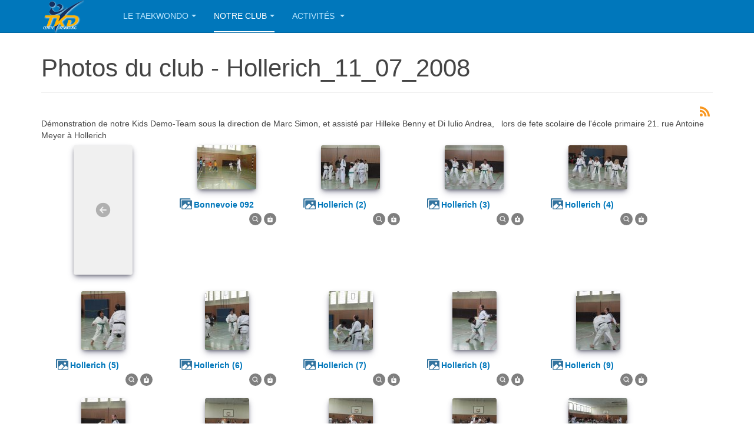

--- FILE ---
content_type: text/html; charset=utf-8
request_url: https://taekwondoluxembourg.com/notre-club/photos-du-club/5-demo/9-
body_size: 60559
content:

<!DOCTYPE html>
<html lang="fr-fr" dir="ltr"
	  class='com_phocagallery view-category itemid-180 j54 j40 mm-hover '>

<head>
	<meta charset="utf-8">
	<meta name="description" content="Taekwondo Centre Luxembourg TKD 'arts martiaux'">
	<meta name="generator" content="Joomla! - Open Source Content Management">
	<title>Photos du club - Hollerich_11_07_2008 - Taekwondoluxembourg.com</title>
	<link href="/favicon.ico" rel="icon" type="image/vnd.microsoft.icon">
<link href="/media/com_phocagallery/css/main/phocagallery.css?3d153a" rel="stylesheet">
	<link href="/media/com_phocagallery/css/main/rating.css?3d153a" rel="stylesheet">
	<link href="/media/com_phocagallery/css/custom/theme_standard.css?3d153a" rel="stylesheet">
	<link href="/media/vendor/joomla-custom-elements/css/joomla-alert.min.css?0.4.1" rel="stylesheet">
	<link href="/t3-assets/css/css-3bec2-31383.css" rel="stylesheet" media="all">
	<link href="/t3-assets/css/css-58d85-51824.css" rel="stylesheet" media="all">
	<link href="/t3-assets/css/css-522cf-31383.css" rel="stylesheet" media="all">
<script src="/media/vendor/jquery/js/jquery.min.js?3.7.1"></script>
	<script src="/media/legacy/js/jquery-noconflict.min.js?504da4"></script>
	<script type="application/json" class="joomla-script-options new">{"phLangPG":{"COM_PHOCAGALLERY_MAX_LIMIT_CHARS_REACHED":"You have reached maximum limit of characters allowed","COM_PHOCAGALLERY_ENTER_TITLE":"Please enter a title","COM_PHOCAGALLERY_ENTER_COMMENT":"Please enter a comment"},"joomla.jtext":{"ERROR":"Erreur","MESSAGE":"Message","NOTICE":"Annonce","WARNING":"Avertissement","JCLOSE":"Close","JOK":"OK","JOPEN":"Open"},"system.paths":{"root":"","rootFull":"https:\/\/taekwondoluxembourg.com\/","base":"","baseFull":"https:\/\/taekwondoluxembourg.com\/"},"csrf.token":"82edab45269c301aeb494b78a0a88444"}</script>
	<script src="/media/system/js/core.min.js?a3d8f8"></script>
	<script src="/media/vendor/bootstrap/js/modal.min.js?5.3.8" type="module"></script>
	<script src="/media/system/js/messages.min.js?9a4811" type="module"></script>
	<script src="/t3-assets/js/js-e5cf6-31383.js"></script>

	
<!-- META FOR IOS & HANDHELD -->
	<meta name="viewport" content="width=device-width, initial-scale=1.0, maximum-scale=1.0, user-scalable=no"/>
	<style type="text/stylesheet">
		@-webkit-viewport   { width: device-width; }
		@-moz-viewport      { width: device-width; }
		@-ms-viewport       { width: device-width; }
		@-o-viewport        { width: device-width; }
		@viewport           { width: device-width; }
	</style>
	<script type="text/javascript">
		//<![CDATA[
		if (navigator.userAgent.match(/IEMobile\/10\.0/)) {
			var msViewportStyle = document.createElement("style");
			msViewportStyle.appendChild(
				document.createTextNode("@-ms-viewport{width:auto!important}")
			);
			document.getElementsByTagName("head")[0].appendChild(msViewportStyle);
		}
		//]]>
	</script>
<meta name="HandheldFriendly" content="true"/>
<meta name="apple-mobile-web-app-capable" content="YES"/>
<!-- //META FOR IOS & HANDHELD -->




<!-- Le HTML5 shim and media query for IE8 support -->
<!--[if lt IE 9]>
<script src="//html5shim.googlecode.com/svn/trunk/html5.js"></script>
<script type="text/javascript" src="/plugins/system/t3/base-bs3/js/respond.min.js"></script>
<![endif]-->

<!-- You can add Google Analytics here or use T3 Injection feature -->

<!--[if lt IE 9]>
<link rel="stylesheet" href="/templates/purity_iii/css/ie8.css" type="text/css" />
<![endif]-->
<link rel="stylesheet" href="https://cdnjs.cloudflare.com/ajax/libs/magnific-popup.js/1.1.0/magnific-popup.min.css" />
<link rel="stylesheet" href="/matteo/responsive-table.css" />
<link rel="stylesheet" href="/matteo/style.10-2025.css" />
</head>

<body>

<div class="t3-wrapper blog"> <!-- Need this wrapper for off-canvas menu. Remove if you don't use of-canvas -->

	
<!-- MAIN NAVIGATION -->
<header id="t3-mainnav" class="wrap navbar navbar-default navbar-fixed-top t3-mainnav">

	<!-- OFF-CANVAS -->
			
<button class="btn btn-default off-canvas-toggle  hidden-lg hidden-md hidden-sm hidden-xs" type="button" data-pos="left" data-nav="#t3-off-canvas" data-effect="off-canvas-effect-4">
  <i class="fa fa-bars"></i>
</button>

<!-- OFF-CANVAS SIDEBAR -->
<div id="t3-off-canvas" class="t3-off-canvas  hidden-lg hidden-md hidden-sm hidden-xs">

  <div class="t3-off-canvas-header">
    <h2 class="t3-off-canvas-header-title">Sidebar</h2>
    <button type="button" class="close" data-dismiss="modal" aria-hidden="true">&times;</button>
  </div>

  <div class="t3-off-canvas-body">
    
  </div>

</div>
<!-- //OFF-CANVAS SIDEBAR -->

		<!-- //OFF-CANVAS -->

	<div class="container">

		<!-- NAVBAR HEADER -->
		<div class="navbar-header">

			<!-- LOGO -->
			<div class="logo logo-image">
				<div class="logo-image">
					<a href="/" title="Taekwondo Centre Luxembourg">
													<img class="logo-img" src="/images/logo-tcl-2.png" alt="Taekwondo Centre Luxembourg" />
						
												
						<span>Taekwondo Centre Luxembourg</span>
					</a>
				</div>
			</div>
			<!-- //LOGO -->

											<button type="button" class="navbar-toggle" data-toggle="collapse" data-target=".t3-navbar-collapse">
					<i class="fa fa-bars"></i>
				</button>
			
	    
		</div>
		<!-- //NAVBAR HEADER -->

		<!-- NAVBAR MAIN -->
				<nav class="t3-navbar-collapse navbar-collapse collapse"></nav>
		
		<nav class="t3-navbar navbar-collapse collapse">
			<div  class="t3-megamenu animate slide"  data-duration="400" data-responsive="true">
<ul itemscope itemtype="http://www.schema.org/SiteNavigationElement" class="nav navbar-nav level0">
<li itemprop='name' class="dropdown mega" data-id="147" data-level="1">
<a itemprop='url' class=" dropdown-toggle"  href="#"   data-target="#" data-toggle="dropdown">Le Taekwondo<em class="caret"></em></a>

<div class="nav-child dropdown-menu mega-dropdown-menu"  ><div class="mega-dropdown-inner">
<div class="row">
<div class="col-xs-12 mega-col-nav" data-width="12"><div class="mega-inner">
<ul itemscope itemtype="http://www.schema.org/SiteNavigationElement" class="mega-nav level1">
<li itemprop='name'  data-id="101" data-level="2">
<a itemprop='url' class=""  href="/"   data-target="#">Présentation </a>

</li>
<li itemprop='name'  data-id="148" data-level="2">
<a itemprop='url' class=""  href="/le-taekwondo/historique"   data-target="#">Historique </a>

</li>
<li itemprop='name'  data-id="149" data-level="2">
<a itemprop='url' class=""  href="/le-taekwondo/apercu-photos"   data-target="#">Aperçu Photos </a>

</li>
<li itemprop='name'  data-id="150" data-level="2">
<a itemprop='url' class=""  href="/le-taekwondo/tkd-olympique"   data-target="#">TKD Olympique </a>

</li>
<li itemprop='name'  data-id="151" data-level="2">
<a itemprop='url' class=""  href="/le-taekwondo/tkd-luxembourgeois"   data-target="#">TKD Luxembourgeois </a>

</li>
<li itemprop='name'  data-id="173" data-level="2">
<a itemprop='url' class=""  href="http://thfaid.org/" onclick="window.open(this.href,'targetWindow','toolbar=no,location=no,status=no,menubar=no,scrollbars=yes,resizable=yes');return false;"   data-target="#">Taekwondo Humanitarian Foundation</a>

</li>
<li itemprop='name'  data-id="174" data-level="2">
<a itemprop='url' class=""  href="http://www.worldtaekwondo.org/" onclick="window.open(this.href,'targetWindow','toolbar=no,location=no,status=no,menubar=no,scrollbars=yes,resizable=yes');return false;"   data-target="#">World Taekwondo</a>

</li>
</ul>
</div></div>
</div>
</div></div>
</li>
<li itemprop='name' class="active dropdown mega" data-id="171" data-level="1">
<a itemprop='url' class=" dropdown-toggle"  href="#"   data-target="#" data-toggle="dropdown">Notre Club<em class="caret"></em></a>

<div class="nav-child dropdown-menu mega-dropdown-menu"  ><div class="mega-dropdown-inner">
<div class="row">
<div class="col-xs-12 mega-col-nav" data-width="12"><div class="mega-inner">
<ul itemscope itemtype="http://www.schema.org/SiteNavigationElement" class="mega-nav level1">
<li itemprop='name'  data-id="146" data-level="2">
<a itemprop='url' class=""  href="/notre-club/entraineurs"   data-target="#">Entraineurs </a>

</li>
<li itemprop='name'  data-id="145" data-level="2">
<a itemprop='url' class=""  href="/notre-club/entrainements"   data-target="#">Entrainements </a>

</li>
<li itemprop='name'  data-id="169" data-level="2">
<a itemprop='url' class=""  href="/notre-club/dojang"   data-target="#">Salles d'entrainement </a>

</li>
<li itemprop='name'  data-id="153" data-level="2">
<a itemprop='url' class=""  href="/notre-club/palmares-de-nos-competiteurs"   data-target="#">Palmarès de nos compétiteurs </a>

</li>
<li itemprop='name'  data-id="165" data-level="2">
<a itemprop='url' class=""  href="http://tkd.matteo.lu" onclick="window.open(this.href,'targetWindow','toolbar=no,location=no,status=no,menubar=no,scrollbars=yes,resizable=yes');return false;"   data-target="#">Vidéos du club</a>

</li>
<li itemprop='name' class="current active" data-id="180" data-level="2">
<a itemprop='url' class=""  href="/notre-club/photos-du-club"   data-target="#">Photos du club </a>

</li>
</ul>
</div></div>
</div>
</div></div>
</li>
<li itemprop='name' class="dropdown mega" data-id="144" data-level="1">
<a itemprop='url' class=" dropdown-toggle"  href="/activites"   data-target="#" data-toggle="dropdown">Activités <em class="caret"></em></a>

<div class="nav-child dropdown-menu mega-dropdown-menu"  ><div class="mega-dropdown-inner">
<div class="row">
<div class="col-xs-12 mega-col-module" data-width="12" data-position="102"><div class="mega-inner">
<div class="t3-module module " id="Mod102"><div class="module-inner"><div class="module-ct"><ul class="category-module">
			<li>
							<a class="mod-articles-category-title " href="/activites/127-activites-2019">
				Activités 2019				</a>
			
			
			
			
			
					</li>
			<li>
							<a class="mod-articles-category-title " href="/activites/126-activites-2018">
				Activités 2018				</a>
			
			
			
			
			
					</li>
			<li>
							<a class="mod-articles-category-title " href="/activites/60-activites-2017">
				Activités 2017				</a>
			
			
			
			
			
					</li>
			<li>
							<a class="mod-articles-category-title " href="/activites/122-activites-2016">
				Activités 2016				</a>
			
			
			
			
			
					</li>
			<li>
							<a class="mod-articles-category-title " href="/activites/118-activites-2015">
				Activites 2015				</a>
			
			
			
			
			
					</li>
			<li>
							<a class="mod-articles-category-title " href="/activites/117-activites-2014">
				Activités 2014				</a>
			
			
			
			
			
					</li>
			<li>
							<a class="mod-articles-category-title " href="/activites/115-activites-2013">
				Activites 2013				</a>
			
			
			
			
			
					</li>
			<li>
							<a class="mod-articles-category-title " href="/activites/114-activites-2012">
				Activites 2012				</a>
			
			
			
			
			
					</li>
			<li>
							<a class="mod-articles-category-title " href="/activites/113-activites-2011">
				Activites 2011				</a>
			
			
			
			
			
					</li>
			<li>
							<a class="mod-articles-category-title " href="/activites/121-calendrier-2010">
				Activités 2010				</a>
			
			
			
			
			
					</li>
			<li>
							<a class="mod-articles-category-title " href="/activites/110-calendrier-2009">
				Activités 2009				</a>
			
			
			
			
			
					</li>
			<li>
							<a class="mod-articles-category-title " href="/activites/120-calendrier-2008">
				Activités 2008				</a>
			
			
			
			
			
					</li>
			<li>
							<a class="mod-articles-category-title " href="/activites/61-calendrier-2007">
				Activités 2007				</a>
			
			
			
			
			
					</li>
			<li>
							<a class="mod-articles-category-title " href="/activites/62-calendrier-2006">
				Activités 2006				</a>
			
			
			
			
			
					</li>
			<li>
							<a class="mod-articles-category-title " href="/activites/63-calendrier-2005">
				Activités 2005				</a>
			
			
			
			
			
					</li>
			<li>
							<a class="mod-articles-category-title " href="/activites/64-calendrier-2004">
				Activités 2004				</a>
			
			
			
			
			
					</li>
	</ul>
</div></div></div>
</div></div>
</div>
</div></div>
</li>
</ul>
</div>

		</nav>
    <!-- //NAVBAR MAIN -->

	</div>
</header>
<!-- //MAIN NAVIGATION -->






	

<div id="t3-mainbody" class="container t3-mainbody">
	<div class="row">

		<!-- MAIN CONTENT -->
		<div id="t3-content" class="t3-content col-xs-12">
						<div id="system-message-container" aria-live="polite"></div>

						<svg aria-hidden="true" class="ph-sr-only" version="1.1" xmlns="http://www.w3.org/2000/svg" xmlns:xlink="http://www.w3.org/1999/xlink">
    <defs>
        <symbol id="ph-si-feed" viewBox="0 0 512 512">
            <path d="M108.56 342.78a60.34 60.34 0 1060.56 60.44 60.63 60.63 0 00-60.56-60.44z" />
            <path d="M48 186.67v86.55c52 0 101.94 15.39 138.67 52.11s52 86.56 52 138.67h86.66c0-151.56-125.66-277.33-277.33-277.33z" />
            <path d="M48 48v86.56c185.25 0 329.22 144.08 329.22 329.44H464C464 234.66 277.67 48 48 48z" />
        </symbol>
        <symbol id="ph-si-category" viewBox="0 0 512 512">
            <path d="M72 64c-30.928 0-56 25.072-56 56v272c0 30.928 25.072 56 56 56h368c30.928 0 56-25.072 56-56V152c0-30.928-25.072-56-56-56H220.11a23.885 23.885 0 01-13.31-4L179 73.41A55.768 55.768 0 00147.89 64H72z" />
        </symbol>
        

        <symbol id="ph-si-back" viewBox="0 0 512 512">
            <path d="M48 256c0 114.87 93.13 208 208 208s208-93.13 208-208S370.87 48 256 48 48 141.13 48 256zm212.65-91.36a16 16 0 01.09 22.63L208.42 240H342a16 16 0 010 32H208.42l52.32 52.73A16 16 0 11238 347.27l-79.39-80a16 16 0 010-22.54l79.39-80a16 16 0 0122.65-.09z" />
        </symbol>

        <symbol id="ph-si-prev" viewBox="0 0 512 512">
            <path d="M48 256c0 114.87 93.13 208 208 208s208-93.13 208-208S370.87 48 256 48 48 141.13 48 256zm212.65-91.36a16 16 0 01.09 22.63L208.42 240H342a16 16 0 010 32H208.42l52.32 52.73A16 16 0 11238 347.27l-79.39-80a16 16 0 010-22.54l79.39-80a16 16 0 0122.65-.09z" />
        </symbol>

        <symbol id="ph-si-next" viewBox="0 0 512 512">
        <path d="M464 256c0-114.87-93.13-208-208-208S48 141.13 48 256s93.13 208 208 208 208-93.13 208-208zm-212.65 91.36a16 16 0 01-.09-22.63L303.58 272H170a16 16 0 010-32h133.58l-52.32-52.73A16 16 0 11274 164.73l79.39 80a16 16 0 010 22.54l-79.39 80a16 16 0 01-22.65.09z"/>
        </symbol>



        

        <symbol id="ph-si-image" viewBox="0 0 512 512">
            <ellipse cx="373.14" cy="219.33" rx="46.29" ry="46" fill="none" />
            <path d="M80 132v328a20 20 0 0020 20h392a20 20 0 0020-20V132a20 20 0 00-20-20H100a20 20 0 00-20 20zm293.14 41.33a46 46 0 11-46.28 46 46.19 46.19 0 0146.28-46zm-261.41 276v-95.48l122.76-110.2L328.27 337l-113 112.33zm368.27 0H259l144.58-144L480 370.59z" />
            <path d="M20 32A20 20 0 000 52v344a20 20 0 0020 20h28V100a20 20 0 0120-20h380V52a20 20 0 00-20-20z" />
        </symbol>

        <symbol id="ph-si-lock" viewBox="0 0 512 512">
            <path d="M368 192h-16v-80a96 96 0 10-192 0v80h-16a64.07 64.07 0 00-64 64v176a64.07 64.07 0 0064 64h224a64.07 64.07 0 0064-64V256a64.07 64.07 0 00-64-64zm-48 0H192v-80a64 64 0 11128 0z" />
        </symbol>

        <symbol id="ph-si-download" viewBox="0 0 512 512">
            <path d="M376 160H272v153.37l52.69-52.68a16 16 0 0122.62 22.62l-80 80a16 16 0 01-22.62 0l-80-80a16 16 0 0122.62-22.62L240 313.37V160H136a56.06 56.06 0 00-56 56v208a56.06 56.06 0 0056 56h240a56.06 56.06 0 0056-56V216a56.06 56.06 0 00-56-56zM272 48a16 16 0 00-32 0v112h32z" />
        </symbol>

        <symbol id="ph-si-view" viewBox="0 0 512 512">
            <path d="M456.69 421.39L362.6 327.3a173.81 173.81 0 0034.84-104.58C397.44 126.38 319.06 48 222.72 48S48 126.38 48 222.72s78.38 174.72 174.72 174.72A173.81 173.81 0 00327.3 362.6l94.09 94.09a25 25 0 0035.3-35.3zM97.92 222.72a124.8 124.8 0 11124.8 124.8 124.95 124.95 0 01-124.8-124.8z" />
        </symbol>

        <symbol id="ph-si-earth" viewBox="0 0 512 512">
            <path d="M414.39 97.74A224 224 0 1097.61 414.52 224 224 0 10414.39 97.74zM64 256.13a191.63 191.63 0 016.7-50.31c7.34 15.8 18 29.45 25.25 45.66 9.37 20.84 34.53 15.06 45.64 33.32 9.86 16.21-.67 36.71 6.71 53.67 5.36 12.31 18 15 26.72 24 8.91 9.08 8.72 21.52 10.08 33.36a305.36 305.36 0 007.45 41.27c0 .1 0 .21.08.31C117.8 411.13 64 339.8 64 256.13zm192 192a193.12 193.12 0 01-32-2.68c.11-2.71.16-5.24.43-7 2.43-15.9 10.39-31.45 21.13-43.35 10.61-11.74 25.15-19.68 34.11-33 8.78-13 11.41-30.5 7.79-45.69-5.33-22.44-35.82-29.93-52.26-42.1-9.45-7-17.86-17.82-30.27-18.7-5.72-.4-10.51.83-16.18-.63-5.2-1.35-9.28-4.15-14.82-3.42-10.35 1.36-16.88 12.42-28 10.92-10.55-1.41-21.42-13.76-23.82-23.81-3.08-12.92 7.14-17.11 18.09-18.26 4.57-.48 9.7-1 14.09.68 5.78 2.14 8.51 7.8 13.7 10.66 9.73 5.34 11.7-3.19 10.21-11.83-2.23-12.94-4.83-18.21 6.71-27.12 8-6.14 14.84-10.58 13.56-21.61-.76-6.48-4.31-9.41-1-15.86 2.51-4.91 9.4-9.34 13.89-12.27 11.59-7.56 49.65-7 34.1-28.16-4.57-6.21-13-17.31-21-18.83-10-1.89-14.44 9.27-21.41 14.19-7.2 5.09-21.22 10.87-28.43 3-9.7-10.59 6.43-14.06 10-21.46 1.65-3.45 0-8.24-2.78-12.75q5.41-2.28 11-4.23a15.6 15.6 0 008 3c6.69.44 13-3.18 18.84 1.38 6.48 5 11.15 11.32 19.75 12.88 8.32 1.51 17.13-3.34 19.19-11.86 1.25-5.18 0-10.65-1.2-16a190.83 190.83 0 01105 32.21c-2-.76-4.39-.67-7.34.7-6.07 2.82-14.67 10-15.38 17.12-.81 8.08 11.11 9.22 16.77 9.22 8.5 0 17.11-3.8 14.37-13.62-1.19-4.26-2.81-8.69-5.42-11.37a193.27 193.27 0 0118 14.14c-.09.09-.18.17-.27.27-5.76 6-12.45 10.75-16.39 18.05-2.78 5.14-5.91 7.58-11.54 8.91-3.1.73-6.64 1-9.24 3.08-7.24 5.7-3.12 19.4 3.74 23.51 8.67 5.19 21.53 2.75 28.07-4.66 5.11-5.8 8.12-15.87 17.31-15.86a15.4 15.4 0 0110.82 4.41c3.8 3.94 3.05 7.62 3.86 12.54 1.43 8.74 9.14 4 13.83-.41a192.12 192.12 0 019.24 18.77c-5.16 7.43-9.26 15.53-21.67 6.87-7.43-5.19-12-12.72-21.33-15.06-8.15-2-16.5.08-24.55 1.47-9.15 1.59-20 2.29-26.94 9.22-6.71 6.68-10.26 15.62-17.4 22.33-13.81 13-19.64 27.19-10.7 45.57 8.6 17.67 26.59 27.26 46 26 19.07-1.27 38.88-12.33 38.33 15.38-.2 9.81 1.85 16.6 4.86 25.71 2.79 8.4 2.6 16.54 3.24 25.21a158 158 0 004.74 30.07A191.75 191.75 0 01256 448.13z" />
        </symbol>

        <symbol id="ph-si-camera" viewBox="0 0 512 512">
            <path d="M432 144h-59c-3 0-6.72-1.94-9.62-5l-25.94-40.94a15.52 15.52 0 00-1.37-1.85C327.11 85.76 315 80 302 80h-92c-13 0-25.11 5.76-34.07 16.21a15.52 15.52 0 00-1.37 1.85l-25.94 41c-2.22 2.42-5.34 5-8.62 5v-8a16 16 0 00-16-16h-24a16 16 0 00-16 16v8h-4a48.05 48.05 0 00-48 48V384a48.05 48.05 0 0048 48h352a48.05 48.05 0 0048-48V192a48.05 48.05 0 00-48-48zM256 368a96 96 0 1196-96 96.11 96.11 0 01-96 96z" />
        </symbol>

        <symbol id="ph-si-comment" viewBox="0 0 512 512">
            <path d="M144 464a16 16 0 01-16-16v-64h-24a72.08 72.08 0 01-72-72V120a72.08 72.08 0 0172-72h304a72.08 72.08 0 0172 72v192a72.08 72.08 0 01-72 72H245.74l-91.49 76.29A16.05 16.05 0 01144 464z" />
        </symbol>

        <symbol id="ph-si-ext-link" viewBox="0 0 512 512">
            <path d="M200.66 352H144a96 96 0 010-192h55.41m113.18 0H368a96 96 0 010 192h-56.66m-142.27-96h175.86" fill="none" stroke="currentColor" stroke-linecap="round" stroke-linejoin="round" stroke-width="48" />
        </symbol>

        <symbol id="ph-si-up" viewBox="0 0 512 512">
            <path d="M256 48C141.13 48 48 141.13 48 256s93.13 208 208 208 208-93.13 208-208S370.87 48 256 48zm91.36 212.65a16 16 0 01-22.63.09L272 208.42V342a16 16 0 01-32 0V208.42l-52.73 52.32A16 16 0 11164.73 238l80-79.39a16 16 0 0122.54 0l80 79.39a16 16 0 01.09 22.65z" />
        </symbol>

        <symbol id="ph-si-upload" viewBox="0 0 512 512">
            <path d="M255.803 64a45.006 45.006 0 00-31.623 13.178L122.926 178.432a45.002 45.002 0 000 63.642 45.002 45.002 0 0063.64 0l24.432-24.431v110.74A45.002 45.002 0 00256 373.385a45.002 45.002 0 0045.002-45.002v-110.74l24.432 24.431a45.002 45.002 0 0063.64 0 45.002 45.002 0 000-63.642L287.82 77.178A45.006 45.006 0 00255.803 64zM36 330.984c-11.08 0-20 8.92-20 20V428c0 11.08 8.92 20 20 20h440c11.08 0 20-8.92 20-20v-77.016c0-11.08-8.92-20-20-20H320.947A65 65 0 01256 393.383a65 65 0 01-64.947-62.399H36zm396.256 25.12h23.922c11.08 0 20 8.92 20 20v26.777c0 11.08-8.92 20-20 20h-23.922c-11.08 0-20-8.92-20-20v-26.777c0-11.08 8.92-20 20-20z" />
        </symbol>

        <symbol id="ph-si-upload-multiple" viewBox="0 0 512 512">
            <path d="M255.803 64a45.006 45.006 0 00-31.623 13.178L122.926 178.432a45.002 45.002 0 000 63.642 45.002 45.002 0 0063.64 0l24.432-24.431v110.74A45.002 45.002 0 00256 373.385a45.002 45.002 0 0045.002-45.002v-110.74l24.432 24.431a45.002 45.002 0 0063.64 0 45.002 45.002 0 000-63.642L287.82 77.178A45.006 45.006 0 00255.803 64zM36 330.984c-11.08 0-20 8.92-20 20V428c0 11.08 8.92 20 20 20h440c11.08 0 20-8.92 20-20v-77.016c0-11.08-8.92-20-20-20H320.947A65 65 0 01256 393.383a65 65 0 01-64.947-62.399H36zm312.256 25.12h23.92c11.08 0 20 8.92 20 20v26.777c0 11.08-8.92 20-20 20h-23.92c-11.08 0-20-8.92-20-20v-26.777c0-11.08 8.92-20 20-20zm84 0h23.922c11.08 0 20 8.92 20 20v26.777c0 11.08-8.92 20-20 20h-23.922c-11.08 0-20-8.92-20-20v-26.777c0-11.08 8.92-20 20-20z" />
        </symbol>

        <symbol id="ph-si-cart" viewBox="0 0 512 512">
            <circle cx="176" cy="416" r="32" />
            <circle cx="400" cy="416" r="32" />
            <path d="M456.8 120.78a23.92 23.92 0 00-18.56-8.78H133.89l-6.13-34.78A16 16 0 00112 64H48a16 16 0 000 32h50.58l45.66 258.78A16 16 0 00160 368h256a16 16 0 000-32H173.42l-5.64-32h241.66A24.07 24.07 0 00433 284.71l28.8-144a24 24 0 00-5-19.93z" />
        </symbol>

        <symbol id="ph-si-trash" viewBox="0 0 512 512">
        <path d="M296 64h-80a7.91 7.91 0 00-8 8v24h96V72a7.91 7.91 0 00-8-8z" fill="none"/><path d="M432 96h-96V72a40 40 0 00-40-40h-80a40 40 0 00-40 40v24H80a16 16 0 000 32h17l19 304.92c1.42 26.85 22 47.08 48 47.08h184c26.13 0 46.3-19.78 48-47l19-305h17a16 16 0 000-32zM192.57 416H192a16 16 0 01-16-15.43l-8-224a16 16 0 1132-1.14l8 224A16 16 0 01192.57 416zM272 400a16 16 0 01-32 0V176a16 16 0 0132 0zm32-304h-96V72a7.91 7.91 0 018-8h80a7.91 7.91 0 018 8zm32 304.57A16 16 0 01320 416h-.58A16 16 0 01304 399.43l8-224a16 16 0 1132 1.14z"/>
        </symbol>

        <symbol id="ph-si-enabled" viewBox="0 0 512 512">
        <path d="M256 48C141.31 48 48 141.31 48 256s93.31 208 208 208 208-93.31 208-208S370.69 48 256 48zm108.25 138.29l-134.4 160a16 16 0 01-12 5.71h-.27a16 16 0 01-11.89-5.3l-57.6-64a16 16 0 1123.78-21.4l45.29 50.32 122.59-145.91a16 16 0 0124.5 20.58z"/>
        </symbol>

        <symbol id="ph-si-disabled" viewBox="0 0 512 512">
        <path d="M256 48C141.31 48 48 141.31 48 256s93.31 208 208 208 208-93.31 208-208S370.69 48 256 48zm80 224H176a16 16 0 010-32h160a16 16 0 010 32z"/>
        </symbol>

        <symbol id="ph-si-star" viewBox="0 0 512 512">
        <path d="M394 480a16 16 0 01-9.39-3L256 383.76 127.39 477a16 16 0 01-24.55-18.08L153 310.35 23 221.2a16 16 0 019-29.2h160.38l48.4-148.95a16 16 0 0130.44 0l48.4 149H480a16 16 0 019.05 29.2L359 310.35l50.13 148.53A16 16 0 01394 480z"/>
        </symbol>

        <symbol id="ph-si-user" viewBox="0 0 512 512">
        <path d="M332.64 64.58C313.18 43.57 286 32 256 32c-30.16 0-57.43 11.5-76.8 32.38-19.58 21.11-29.12 49.8-26.88 80.78C156.76 206.28 203.27 256 256 256s99.16-49.71 103.67-110.82c2.27-30.7-7.33-59.33-27.03-80.6zM432 480H80a31 31 0 01-24.2-11.13c-6.5-7.77-9.12-18.38-7.18-29.11C57.06 392.94 83.4 353.61 124.8 326c36.78-24.51 83.37-38 131.2-38s94.42 13.5 131.2 38c41.4 27.6 67.74 66.93 76.18 113.75 1.94 10.73-.68 21.34-7.18 29.11A31 31 0 01432 480z"/>
        </symbol>

        <symbol id="ph-si-stats" viewBox="0 0 512 512">
        <path d="M104 496H72a24 24 0 01-24-24V328a24 24 0 0124-24h32a24 24 0 0124 24v144a24 24 0 01-24 24zm224 0h-32a24 24 0 01-24-24V232a24 24 0 0124-24h32a24 24 0 0124 24v240a24 24 0 01-24 24zm112 0h-32a24 24 0 01-24-24V120a24 24 0 0124-24h32a24 24 0 0124 24v352a24 24 0 01-24 24zm-224 0h-32a24 24 0 01-24-24V40a24 24 0 0124-24h32a24 24 0 0124 24v432a24 24 0 01-24 24z"/>
        </symbol>

        <symbol id="ph-si-ytb" viewBox="0 0 512 512">
        <path d="M508.64 148.79c0-45-33.1-81.2-74-81.2C379.24 65 322.74 64 265 64h-18c-57.6 0-114.2 1-169.6 3.6C36.6 67.6 3.5 104 3.5 149 1 184.59-.06 220.19 0 255.79q-.15 53.4 3.4 106.9c0 45 33.1 81.5 73.9 81.5 58.2 2.7 117.9 3.9 178.6 3.8q91.2.3 178.6-3.8c40.9 0 74-36.5 74-81.5 2.4-35.7 3.5-71.3 3.4-107q.34-53.4-3.26-106.9zM207 353.89v-196.5l145 98.2z"/>
        </symbol>

        <symbol id="ph-si-search" viewBox="0 0 512 512">
        <path d="M456.69 421.39L362.6 327.3a173.81 173.81 0 0034.84-104.58C397.44 126.38 319.06 48 222.72 48S48 126.38 48 222.72s78.38 174.72 174.72 174.72A173.81 173.81 0 00327.3 362.6l94.09 94.09a25 25 0 0035.3-35.3zM97.92 222.72a124.8 124.8 0 11124.8 124.8 124.95 124.95 0 01-124.8-124.8z"/>
        </symbol>

        <symbol id="ph-si-save" viewBox="0 0 512 512">
        <path d="M465.94 119.76l-73.7-73.7A47.68 47.68 0 00358.3 32H96a64 64 0 00-64 64v320a64 64 0 0064 64h320a64 64 0 0064-64V153.7a47.68 47.68 0 00-14.06-33.94zM120 112h176a8 8 0 018 8v48a8 8 0 01-8 8H120a8 8 0 01-8-8v-48a8 8 0 018-8zm139.75 319.91a80 80 0 1176.16-76.16 80.06 80.06 0 01-76.16 76.16z"/><circle cx="256" cy="352" r="48"/>
        </symbol>

    </defs>
</svg><div id="phocagallery" class="pg-category-view pg-cv"><div class="page-header"><h1>Photos du club - Hollerich_11_07_2008</h1></div><div class="pg-top-icons"><a href="/notre-club/photos-du-club?format=feed" title="RSS"><svg class="ph-si ph-si-feed"><use xlink:href="#ph-si-feed"></use></svg></a></div><div class="ph-cb"></div><div class="pg-category-desc">Démonstration de notre Kids Demo-Team sous la direction de Marc Simon, et assisté par Hilleke Benny et Di Iulio Andrea,   lors de fete scolaire de l'école primaire 21. rue Antoine Meyer à Hollerich</div>
<div id="phocagallery-categories-detail" class="pg-category-categories-top-box">
</div>
<div id="pg-msnr-container" class="pg-photoswipe pg-msnr-container pg-category-items-box" itemscope itemtype="http://schema.org/ImageGallery">
<div class="pg-item-box">
<a class="" href="/notre-club/photos-du-club/5-demo"><div class="pg-item-box-image pg-svg-box" style="max-width:100px;aspect-ratio: 100/100"><svg alt="Back" class="ph-si ph-si-back-medium pg-image c-Image c-Image--shaded" style="width:100%;height:100%" itemprop="thumbnail"><use xlink:href="#ph-si-back"></use></svg></div></a><div class="pg-item-box-info"><div class="ph-cb"></div></div></div><div class="pg-item-box">
<a class="pg-bs-modal-button" href="/notre-club/photos-du-club/5-demo/9-/83-bonnevoie-092?tmpl=component" data-img-title="bonnevoie 092" id="pgImg83"  ><div class="pg-item-box-image"><img class="pg-image c-Image c-Image--shaded" itemprop="thumbnail" src="/images/phocagallery/Hollerich_AMeyer_2008_07_11/thumbs/phoca_thumb_m_bonnevoie 092.JPG" alt="bonnevoie 092"></div></a><div class="pg-item-box-info"><div class="pg-item-box-title image pg-display-name-1">
<svg class="ph-si ph-si-image"><use xlink:href="#ph-si-image"></use></svg>
 <a class="pg-bs-modal-button" title="Detail" data-img-title="bonnevoie 092" href="/notre-club/photos-du-club/5-demo/9-/83-bonnevoie-092?tmpl=component" >bonnevoie 092</a></div>
<div class="pg-item-box-icons-box"> <a class="pg-bs-modal-button" title="Detail" data-img-title="bonnevoie 092" href="/notre-club/photos-du-club/5-demo/9-/83-bonnevoie-092?tmpl=component" ><svg class="ph-si ph-si-view"><title>Detail</title><use xlink:href="#ph-si-view"></use></svg></a> <a title="Download" href="/notre-club/photos-du-club/5-demo/9-/83-bonnevoie-092?tmpl=component&amp;phocadownload=2" ><svg class="ph-si ph-si-download"><use xlink:href="#ph-si-download"></use></svg></a></div><div class="ph-cb"></div></div></div><div class="pg-item-box">
<a class="pg-bs-modal-button" href="/notre-club/photos-du-club/5-demo/9-/84-hollerich-2?tmpl=component" data-img-title="hollerich (2)" id="pgImg84"  ><div class="pg-item-box-image"><img class="pg-image c-Image c-Image--shaded" itemprop="thumbnail" src="/images/phocagallery/Hollerich_AMeyer_2008_07_11/thumbs/phoca_thumb_m_hollerich (2).JPG" alt="hollerich (2)"></div></a><div class="pg-item-box-info"><div class="pg-item-box-title image pg-display-name-1">
<svg class="ph-si ph-si-image"><use xlink:href="#ph-si-image"></use></svg>
 <a class="pg-bs-modal-button" title="Detail" data-img-title="hollerich (2)" href="/notre-club/photos-du-club/5-demo/9-/84-hollerich-2?tmpl=component" >hollerich (2)</a></div>
<div class="pg-item-box-icons-box"> <a class="pg-bs-modal-button" title="Detail" data-img-title="hollerich (2)" href="/notre-club/photos-du-club/5-demo/9-/84-hollerich-2?tmpl=component" ><svg class="ph-si ph-si-view"><title>Detail</title><use xlink:href="#ph-si-view"></use></svg></a> <a title="Download" href="/notre-club/photos-du-club/5-demo/9-/84-hollerich-2?tmpl=component&amp;phocadownload=2" ><svg class="ph-si ph-si-download"><use xlink:href="#ph-si-download"></use></svg></a></div><div class="ph-cb"></div></div></div><div class="pg-item-box">
<a class="pg-bs-modal-button" href="/notre-club/photos-du-club/5-demo/9-/85-hollerich-3?tmpl=component" data-img-title="hollerich (3)" id="pgImg85"  ><div class="pg-item-box-image"><img class="pg-image c-Image c-Image--shaded" itemprop="thumbnail" src="/images/phocagallery/Hollerich_AMeyer_2008_07_11/thumbs/phoca_thumb_m_hollerich (3).JPG" alt="hollerich (3)"></div></a><div class="pg-item-box-info"><div class="pg-item-box-title image pg-display-name-1">
<svg class="ph-si ph-si-image"><use xlink:href="#ph-si-image"></use></svg>
 <a class="pg-bs-modal-button" title="Detail" data-img-title="hollerich (3)" href="/notre-club/photos-du-club/5-demo/9-/85-hollerich-3?tmpl=component" >hollerich (3)</a></div>
<div class="pg-item-box-icons-box"> <a class="pg-bs-modal-button" title="Detail" data-img-title="hollerich (3)" href="/notre-club/photos-du-club/5-demo/9-/85-hollerich-3?tmpl=component" ><svg class="ph-si ph-si-view"><title>Detail</title><use xlink:href="#ph-si-view"></use></svg></a> <a title="Download" href="/notre-club/photos-du-club/5-demo/9-/85-hollerich-3?tmpl=component&amp;phocadownload=2" ><svg class="ph-si ph-si-download"><use xlink:href="#ph-si-download"></use></svg></a></div><div class="ph-cb"></div></div></div><div class="pg-item-box">
<a class="pg-bs-modal-button" href="/notre-club/photos-du-club/5-demo/9-/86-hollerich-4?tmpl=component" data-img-title="hollerich (4)" id="pgImg86"  ><div class="pg-item-box-image"><img class="pg-image c-Image c-Image--shaded" itemprop="thumbnail" src="/images/phocagallery/Hollerich_AMeyer_2008_07_11/thumbs/phoca_thumb_m_hollerich (4).JPG" alt="hollerich (4)"></div></a><div class="pg-item-box-info"><div class="pg-item-box-title image pg-display-name-1">
<svg class="ph-si ph-si-image"><use xlink:href="#ph-si-image"></use></svg>
 <a class="pg-bs-modal-button" title="Detail" data-img-title="hollerich (4)" href="/notre-club/photos-du-club/5-demo/9-/86-hollerich-4?tmpl=component" >hollerich (4)</a></div>
<div class="pg-item-box-icons-box"> <a class="pg-bs-modal-button" title="Detail" data-img-title="hollerich (4)" href="/notre-club/photos-du-club/5-demo/9-/86-hollerich-4?tmpl=component" ><svg class="ph-si ph-si-view"><title>Detail</title><use xlink:href="#ph-si-view"></use></svg></a> <a title="Download" href="/notre-club/photos-du-club/5-demo/9-/86-hollerich-4?tmpl=component&amp;phocadownload=2" ><svg class="ph-si ph-si-download"><use xlink:href="#ph-si-download"></use></svg></a></div><div class="ph-cb"></div></div></div><div class="pg-item-box">
<a class="pg-bs-modal-button" href="/notre-club/photos-du-club/5-demo/9-/87-hollerich-5?tmpl=component" data-img-title="hollerich (5)" id="pgImg87"  ><div class="pg-item-box-image"><img class="pg-image c-Image c-Image--shaded" itemprop="thumbnail" src="/images/phocagallery/Hollerich_AMeyer_2008_07_11/thumbs/phoca_thumb_m_hollerich (5).JPG" alt="hollerich (5)"></div></a><div class="pg-item-box-info"><div class="pg-item-box-title image pg-display-name-1">
<svg class="ph-si ph-si-image"><use xlink:href="#ph-si-image"></use></svg>
 <a class="pg-bs-modal-button" title="Detail" data-img-title="hollerich (5)" href="/notre-club/photos-du-club/5-demo/9-/87-hollerich-5?tmpl=component" >hollerich (5)</a></div>
<div class="pg-item-box-icons-box"> <a class="pg-bs-modal-button" title="Detail" data-img-title="hollerich (5)" href="/notre-club/photos-du-club/5-demo/9-/87-hollerich-5?tmpl=component" ><svg class="ph-si ph-si-view"><title>Detail</title><use xlink:href="#ph-si-view"></use></svg></a> <a title="Download" href="/notre-club/photos-du-club/5-demo/9-/87-hollerich-5?tmpl=component&amp;phocadownload=2" ><svg class="ph-si ph-si-download"><use xlink:href="#ph-si-download"></use></svg></a></div><div class="ph-cb"></div></div></div><div class="pg-item-box">
<a class="pg-bs-modal-button" href="/notre-club/photos-du-club/5-demo/9-/88-hollerich-6?tmpl=component" data-img-title="hollerich (6)" id="pgImg88"  ><div class="pg-item-box-image"><img class="pg-image c-Image c-Image--shaded" itemprop="thumbnail" src="/images/phocagallery/Hollerich_AMeyer_2008_07_11/thumbs/phoca_thumb_m_hollerich (6).JPG" alt="hollerich (6)"></div></a><div class="pg-item-box-info"><div class="pg-item-box-title image pg-display-name-1">
<svg class="ph-si ph-si-image"><use xlink:href="#ph-si-image"></use></svg>
 <a class="pg-bs-modal-button" title="Detail" data-img-title="hollerich (6)" href="/notre-club/photos-du-club/5-demo/9-/88-hollerich-6?tmpl=component" >hollerich (6)</a></div>
<div class="pg-item-box-icons-box"> <a class="pg-bs-modal-button" title="Detail" data-img-title="hollerich (6)" href="/notre-club/photos-du-club/5-demo/9-/88-hollerich-6?tmpl=component" ><svg class="ph-si ph-si-view"><title>Detail</title><use xlink:href="#ph-si-view"></use></svg></a> <a title="Download" href="/notre-club/photos-du-club/5-demo/9-/88-hollerich-6?tmpl=component&amp;phocadownload=2" ><svg class="ph-si ph-si-download"><use xlink:href="#ph-si-download"></use></svg></a></div><div class="ph-cb"></div></div></div><div class="pg-item-box">
<a class="pg-bs-modal-button" href="/notre-club/photos-du-club/5-demo/9-/89-hollerich-7?tmpl=component" data-img-title="hollerich (7)" id="pgImg89"  ><div class="pg-item-box-image"><img class="pg-image c-Image c-Image--shaded" itemprop="thumbnail" src="/images/phocagallery/Hollerich_AMeyer_2008_07_11/thumbs/phoca_thumb_m_hollerich (7).JPG" alt="hollerich (7)"></div></a><div class="pg-item-box-info"><div class="pg-item-box-title image pg-display-name-1">
<svg class="ph-si ph-si-image"><use xlink:href="#ph-si-image"></use></svg>
 <a class="pg-bs-modal-button" title="Detail" data-img-title="hollerich (7)" href="/notre-club/photos-du-club/5-demo/9-/89-hollerich-7?tmpl=component" >hollerich (7)</a></div>
<div class="pg-item-box-icons-box"> <a class="pg-bs-modal-button" title="Detail" data-img-title="hollerich (7)" href="/notre-club/photos-du-club/5-demo/9-/89-hollerich-7?tmpl=component" ><svg class="ph-si ph-si-view"><title>Detail</title><use xlink:href="#ph-si-view"></use></svg></a> <a title="Download" href="/notre-club/photos-du-club/5-demo/9-/89-hollerich-7?tmpl=component&amp;phocadownload=2" ><svg class="ph-si ph-si-download"><use xlink:href="#ph-si-download"></use></svg></a></div><div class="ph-cb"></div></div></div><div class="pg-item-box">
<a class="pg-bs-modal-button" href="/notre-club/photos-du-club/5-demo/9-/90-hollerich-8?tmpl=component" data-img-title="hollerich (8)" id="pgImg90"  ><div class="pg-item-box-image"><img class="pg-image c-Image c-Image--shaded" itemprop="thumbnail" src="/images/phocagallery/Hollerich_AMeyer_2008_07_11/thumbs/phoca_thumb_m_hollerich (8).JPG" alt="hollerich (8)"></div></a><div class="pg-item-box-info"><div class="pg-item-box-title image pg-display-name-1">
<svg class="ph-si ph-si-image"><use xlink:href="#ph-si-image"></use></svg>
 <a class="pg-bs-modal-button" title="Detail" data-img-title="hollerich (8)" href="/notre-club/photos-du-club/5-demo/9-/90-hollerich-8?tmpl=component" >hollerich (8)</a></div>
<div class="pg-item-box-icons-box"> <a class="pg-bs-modal-button" title="Detail" data-img-title="hollerich (8)" href="/notre-club/photos-du-club/5-demo/9-/90-hollerich-8?tmpl=component" ><svg class="ph-si ph-si-view"><title>Detail</title><use xlink:href="#ph-si-view"></use></svg></a> <a title="Download" href="/notre-club/photos-du-club/5-demo/9-/90-hollerich-8?tmpl=component&amp;phocadownload=2" ><svg class="ph-si ph-si-download"><use xlink:href="#ph-si-download"></use></svg></a></div><div class="ph-cb"></div></div></div><div class="pg-item-box">
<a class="pg-bs-modal-button" href="/notre-club/photos-du-club/5-demo/9-/91-hollerich-9?tmpl=component" data-img-title="hollerich (9)" id="pgImg91"  ><div class="pg-item-box-image"><img class="pg-image c-Image c-Image--shaded" itemprop="thumbnail" src="/images/phocagallery/Hollerich_AMeyer_2008_07_11/thumbs/phoca_thumb_m_hollerich (9).JPG" alt="hollerich (9)"></div></a><div class="pg-item-box-info"><div class="pg-item-box-title image pg-display-name-1">
<svg class="ph-si ph-si-image"><use xlink:href="#ph-si-image"></use></svg>
 <a class="pg-bs-modal-button" title="Detail" data-img-title="hollerich (9)" href="/notre-club/photos-du-club/5-demo/9-/91-hollerich-9?tmpl=component" >hollerich (9)</a></div>
<div class="pg-item-box-icons-box"> <a class="pg-bs-modal-button" title="Detail" data-img-title="hollerich (9)" href="/notre-club/photos-du-club/5-demo/9-/91-hollerich-9?tmpl=component" ><svg class="ph-si ph-si-view"><title>Detail</title><use xlink:href="#ph-si-view"></use></svg></a> <a title="Download" href="/notre-club/photos-du-club/5-demo/9-/91-hollerich-9?tmpl=component&amp;phocadownload=2" ><svg class="ph-si ph-si-download"><use xlink:href="#ph-si-download"></use></svg></a></div><div class="ph-cb"></div></div></div><div class="pg-item-box">
<a class="pg-bs-modal-button" href="/notre-club/photos-du-club/5-demo/9-/92-hollerich-10?tmpl=component" data-img-title="hollerich (10)" id="pgImg92"  ><div class="pg-item-box-image"><img class="pg-image c-Image c-Image--shaded" itemprop="thumbnail" src="/images/phocagallery/Hollerich_AMeyer_2008_07_11/thumbs/phoca_thumb_m_hollerich (10).JPG" alt="hollerich (10)"></div></a><div class="pg-item-box-info"><div class="pg-item-box-title image pg-display-name-1">
<svg class="ph-si ph-si-image"><use xlink:href="#ph-si-image"></use></svg>
 <a class="pg-bs-modal-button" title="Detail" data-img-title="hollerich (10)" href="/notre-club/photos-du-club/5-demo/9-/92-hollerich-10?tmpl=component" >hollerich (10)</a></div>
<div class="pg-item-box-icons-box"> <a class="pg-bs-modal-button" title="Detail" data-img-title="hollerich (10)" href="/notre-club/photos-du-club/5-demo/9-/92-hollerich-10?tmpl=component" ><svg class="ph-si ph-si-view"><title>Detail</title><use xlink:href="#ph-si-view"></use></svg></a> <a title="Download" href="/notre-club/photos-du-club/5-demo/9-/92-hollerich-10?tmpl=component&amp;phocadownload=2" ><svg class="ph-si ph-si-download"><use xlink:href="#ph-si-download"></use></svg></a></div><div class="ph-cb"></div></div></div><div class="pg-item-box">
<a class="pg-bs-modal-button" href="/notre-club/photos-du-club/5-demo/9-/93-hollerich-11?tmpl=component" data-img-title="hollerich (11)" id="pgImg93"  ><div class="pg-item-box-image"><img class="pg-image c-Image c-Image--shaded" itemprop="thumbnail" src="/images/phocagallery/Hollerich_AMeyer_2008_07_11/thumbs/phoca_thumb_m_hollerich (11).JPG" alt="hollerich (11)"></div></a><div class="pg-item-box-info"><div class="pg-item-box-title image pg-display-name-1">
<svg class="ph-si ph-si-image"><use xlink:href="#ph-si-image"></use></svg>
 <a class="pg-bs-modal-button" title="Detail" data-img-title="hollerich (11)" href="/notre-club/photos-du-club/5-demo/9-/93-hollerich-11?tmpl=component" >hollerich (11)</a></div>
<div class="pg-item-box-icons-box"> <a class="pg-bs-modal-button" title="Detail" data-img-title="hollerich (11)" href="/notre-club/photos-du-club/5-demo/9-/93-hollerich-11?tmpl=component" ><svg class="ph-si ph-si-view"><title>Detail</title><use xlink:href="#ph-si-view"></use></svg></a> <a title="Download" href="/notre-club/photos-du-club/5-demo/9-/93-hollerich-11?tmpl=component&amp;phocadownload=2" ><svg class="ph-si ph-si-download"><use xlink:href="#ph-si-download"></use></svg></a></div><div class="ph-cb"></div></div></div><div class="pg-item-box">
<a class="pg-bs-modal-button" href="/notre-club/photos-du-club/5-demo/9-/94-hollerich-12?tmpl=component" data-img-title="hollerich (12)" id="pgImg94"  ><div class="pg-item-box-image"><img class="pg-image c-Image c-Image--shaded" itemprop="thumbnail" src="/images/phocagallery/Hollerich_AMeyer_2008_07_11/thumbs/phoca_thumb_m_hollerich (12).JPG" alt="hollerich (12)"></div></a><div class="pg-item-box-info"><div class="pg-item-box-title image pg-display-name-1">
<svg class="ph-si ph-si-image"><use xlink:href="#ph-si-image"></use></svg>
 <a class="pg-bs-modal-button" title="Detail" data-img-title="hollerich (12)" href="/notre-club/photos-du-club/5-demo/9-/94-hollerich-12?tmpl=component" >hollerich (12)</a></div>
<div class="pg-item-box-icons-box"> <a class="pg-bs-modal-button" title="Detail" data-img-title="hollerich (12)" href="/notre-club/photos-du-club/5-demo/9-/94-hollerich-12?tmpl=component" ><svg class="ph-si ph-si-view"><title>Detail</title><use xlink:href="#ph-si-view"></use></svg></a> <a title="Download" href="/notre-club/photos-du-club/5-demo/9-/94-hollerich-12?tmpl=component&amp;phocadownload=2" ><svg class="ph-si ph-si-download"><use xlink:href="#ph-si-download"></use></svg></a></div><div class="ph-cb"></div></div></div><div class="pg-item-box">
<a class="pg-bs-modal-button" href="/notre-club/photos-du-club/5-demo/9-/95-hollerich-13?tmpl=component" data-img-title="hollerich (13)" id="pgImg95"  ><div class="pg-item-box-image"><img class="pg-image c-Image c-Image--shaded" itemprop="thumbnail" src="/images/phocagallery/Hollerich_AMeyer_2008_07_11/thumbs/phoca_thumb_m_hollerich (13).JPG" alt="hollerich (13)"></div></a><div class="pg-item-box-info"><div class="pg-item-box-title image pg-display-name-1">
<svg class="ph-si ph-si-image"><use xlink:href="#ph-si-image"></use></svg>
 <a class="pg-bs-modal-button" title="Detail" data-img-title="hollerich (13)" href="/notre-club/photos-du-club/5-demo/9-/95-hollerich-13?tmpl=component" >hollerich (13)</a></div>
<div class="pg-item-box-icons-box"> <a class="pg-bs-modal-button" title="Detail" data-img-title="hollerich (13)" href="/notre-club/photos-du-club/5-demo/9-/95-hollerich-13?tmpl=component" ><svg class="ph-si ph-si-view"><title>Detail</title><use xlink:href="#ph-si-view"></use></svg></a> <a title="Download" href="/notre-club/photos-du-club/5-demo/9-/95-hollerich-13?tmpl=component&amp;phocadownload=2" ><svg class="ph-si ph-si-download"><use xlink:href="#ph-si-download"></use></svg></a></div><div class="ph-cb"></div></div></div><div class="pg-item-box">
<a class="pg-bs-modal-button" href="/notre-club/photos-du-club/5-demo/9-/96-hollerich-14a?tmpl=component" data-img-title="hollerich (14a)" id="pgImg96"  ><div class="pg-item-box-image"><img class="pg-image c-Image c-Image--shaded" itemprop="thumbnail" src="/images/phocagallery/Hollerich_AMeyer_2008_07_11/thumbs/phoca_thumb_m_hollerich (14a).JPG" alt="hollerich (14a)"></div></a><div class="pg-item-box-info"><div class="pg-item-box-title image pg-display-name-1">
<svg class="ph-si ph-si-image"><use xlink:href="#ph-si-image"></use></svg>
 <a class="pg-bs-modal-button" title="Detail" data-img-title="hollerich (14a)" href="/notre-club/photos-du-club/5-demo/9-/96-hollerich-14a?tmpl=component" >hollerich (14a)</a></div>
<div class="pg-item-box-icons-box"> <a class="pg-bs-modal-button" title="Detail" data-img-title="hollerich (14a)" href="/notre-club/photos-du-club/5-demo/9-/96-hollerich-14a?tmpl=component" ><svg class="ph-si ph-si-view"><title>Detail</title><use xlink:href="#ph-si-view"></use></svg></a> <a title="Download" href="/notre-club/photos-du-club/5-demo/9-/96-hollerich-14a?tmpl=component&amp;phocadownload=2" ><svg class="ph-si ph-si-download"><use xlink:href="#ph-si-download"></use></svg></a></div><div class="ph-cb"></div></div></div><div class="pg-item-box">
<a class="pg-bs-modal-button" href="/notre-club/photos-du-club/5-demo/9-/97-hollerich-15?tmpl=component" data-img-title="hollerich (15)" id="pgImg97"  ><div class="pg-item-box-image"><img class="pg-image c-Image c-Image--shaded" itemprop="thumbnail" src="/images/phocagallery/Hollerich_AMeyer_2008_07_11/thumbs/phoca_thumb_m_hollerich (15).JPG" alt="hollerich (15)"></div></a><div class="pg-item-box-info"><div class="pg-item-box-title image pg-display-name-1">
<svg class="ph-si ph-si-image"><use xlink:href="#ph-si-image"></use></svg>
 <a class="pg-bs-modal-button" title="Detail" data-img-title="hollerich (15)" href="/notre-club/photos-du-club/5-demo/9-/97-hollerich-15?tmpl=component" >hollerich (15)</a></div>
<div class="pg-item-box-icons-box"> <a class="pg-bs-modal-button" title="Detail" data-img-title="hollerich (15)" href="/notre-club/photos-du-club/5-demo/9-/97-hollerich-15?tmpl=component" ><svg class="ph-si ph-si-view"><title>Detail</title><use xlink:href="#ph-si-view"></use></svg></a> <a title="Download" href="/notre-club/photos-du-club/5-demo/9-/97-hollerich-15?tmpl=component&amp;phocadownload=2" ><svg class="ph-si ph-si-download"><use xlink:href="#ph-si-download"></use></svg></a></div><div class="ph-cb"></div></div></div><div class="pg-item-box">
<a class="pg-bs-modal-button" href="/notre-club/photos-du-club/5-demo/9-/98-hollerich-16?tmpl=component" data-img-title="hollerich (16)" id="pgImg98"  ><div class="pg-item-box-image"><img class="pg-image c-Image c-Image--shaded" itemprop="thumbnail" src="/images/phocagallery/Hollerich_AMeyer_2008_07_11/thumbs/phoca_thumb_m_hollerich (16).JPG" alt="hollerich (16)"></div></a><div class="pg-item-box-info"><div class="pg-item-box-title image pg-display-name-1">
<svg class="ph-si ph-si-image"><use xlink:href="#ph-si-image"></use></svg>
 <a class="pg-bs-modal-button" title="Detail" data-img-title="hollerich (16)" href="/notre-club/photos-du-club/5-demo/9-/98-hollerich-16?tmpl=component" >hollerich (16)</a></div>
<div class="pg-item-box-icons-box"> <a class="pg-bs-modal-button" title="Detail" data-img-title="hollerich (16)" href="/notre-club/photos-du-club/5-demo/9-/98-hollerich-16?tmpl=component" ><svg class="ph-si ph-si-view"><title>Detail</title><use xlink:href="#ph-si-view"></use></svg></a> <a title="Download" href="/notre-club/photos-du-club/5-demo/9-/98-hollerich-16?tmpl=component&amp;phocadownload=2" ><svg class="ph-si ph-si-download"><use xlink:href="#ph-si-download"></use></svg></a></div><div class="ph-cb"></div></div></div><div class="pg-item-box">
<a class="pg-bs-modal-button" href="/notre-club/photos-du-club/5-demo/9-/99-hollerich-17?tmpl=component" data-img-title="hollerich (17)" id="pgImg99"  ><div class="pg-item-box-image"><img class="pg-image c-Image c-Image--shaded" itemprop="thumbnail" src="/images/phocagallery/Hollerich_AMeyer_2008_07_11/thumbs/phoca_thumb_m_hollerich (17).JPG" alt="hollerich (17)"></div></a><div class="pg-item-box-info"><div class="pg-item-box-title image pg-display-name-1">
<svg class="ph-si ph-si-image"><use xlink:href="#ph-si-image"></use></svg>
 <a class="pg-bs-modal-button" title="Detail" data-img-title="hollerich (17)" href="/notre-club/photos-du-club/5-demo/9-/99-hollerich-17?tmpl=component" >hollerich (17)</a></div>
<div class="pg-item-box-icons-box"> <a class="pg-bs-modal-button" title="Detail" data-img-title="hollerich (17)" href="/notre-club/photos-du-club/5-demo/9-/99-hollerich-17?tmpl=component" ><svg class="ph-si ph-si-view"><title>Detail</title><use xlink:href="#ph-si-view"></use></svg></a> <a title="Download" href="/notre-club/photos-du-club/5-demo/9-/99-hollerich-17?tmpl=component&amp;phocadownload=2" ><svg class="ph-si ph-si-download"><use xlink:href="#ph-si-download"></use></svg></a></div><div class="ph-cb"></div></div></div><div class="pg-item-box">
<a class="pg-bs-modal-button" href="/notre-club/photos-du-club/5-demo/9-/100-hollerich-18?tmpl=component" data-img-title="hollerich (18)" id="pgImg100"  ><div class="pg-item-box-image"><img class="pg-image c-Image c-Image--shaded" itemprop="thumbnail" src="/images/phocagallery/Hollerich_AMeyer_2008_07_11/thumbs/phoca_thumb_m_hollerich (18).JPG" alt="hollerich (18)"></div></a><div class="pg-item-box-info"><div class="pg-item-box-title image pg-display-name-1">
<svg class="ph-si ph-si-image"><use xlink:href="#ph-si-image"></use></svg>
 <a class="pg-bs-modal-button" title="Detail" data-img-title="hollerich (18)" href="/notre-club/photos-du-club/5-demo/9-/100-hollerich-18?tmpl=component" >hollerich (18)</a></div>
<div class="pg-item-box-icons-box"> <a class="pg-bs-modal-button" title="Detail" data-img-title="hollerich (18)" href="/notre-club/photos-du-club/5-demo/9-/100-hollerich-18?tmpl=component" ><svg class="ph-si ph-si-view"><title>Detail</title><use xlink:href="#ph-si-view"></use></svg></a> <a title="Download" href="/notre-club/photos-du-club/5-demo/9-/100-hollerich-18?tmpl=component&amp;phocadownload=2" ><svg class="ph-si ph-si-download"><use xlink:href="#ph-si-download"></use></svg></a></div><div class="ph-cb"></div></div></div><div class="pg-item-box">
<a class="pg-bs-modal-button" href="/notre-club/photos-du-club/5-demo/9-/101-hollerich-19?tmpl=component" data-img-title="hollerich (19)" id="pgImg101"  ><div class="pg-item-box-image"><img class="pg-image c-Image c-Image--shaded" itemprop="thumbnail" src="/images/phocagallery/Hollerich_AMeyer_2008_07_11/thumbs/phoca_thumb_m_hollerich (19).JPG" alt="hollerich (19)"></div></a><div class="pg-item-box-info"><div class="pg-item-box-title image pg-display-name-1">
<svg class="ph-si ph-si-image"><use xlink:href="#ph-si-image"></use></svg>
 <a class="pg-bs-modal-button" title="Detail" data-img-title="hollerich (19)" href="/notre-club/photos-du-club/5-demo/9-/101-hollerich-19?tmpl=component" >hollerich (19)</a></div>
<div class="pg-item-box-icons-box"> <a class="pg-bs-modal-button" title="Detail" data-img-title="hollerich (19)" href="/notre-club/photos-du-club/5-demo/9-/101-hollerich-19?tmpl=component" ><svg class="ph-si ph-si-view"><title>Detail</title><use xlink:href="#ph-si-view"></use></svg></a> <a title="Download" href="/notre-club/photos-du-club/5-demo/9-/101-hollerich-19?tmpl=component&amp;phocadownload=2" ><svg class="ph-si ph-si-download"><use xlink:href="#ph-si-download"></use></svg></a></div><div class="ph-cb"></div></div></div><div class="pg-item-box">
<a class="pg-bs-modal-button" href="/notre-club/photos-du-club/5-demo/9-/102-hollerich-20?tmpl=component" data-img-title="hollerich (20)" id="pgImg102"  ><div class="pg-item-box-image"><img class="pg-image c-Image c-Image--shaded" itemprop="thumbnail" src="/images/phocagallery/Hollerich_AMeyer_2008_07_11/thumbs/phoca_thumb_m_hollerich (20).JPG" alt="hollerich (20)"></div></a><div class="pg-item-box-info"><div class="pg-item-box-title image pg-display-name-1">
<svg class="ph-si ph-si-image"><use xlink:href="#ph-si-image"></use></svg>
 <a class="pg-bs-modal-button" title="Detail" data-img-title="hollerich (20)" href="/notre-club/photos-du-club/5-demo/9-/102-hollerich-20?tmpl=component" >hollerich (20)</a></div>
<div class="pg-item-box-icons-box"> <a class="pg-bs-modal-button" title="Detail" data-img-title="hollerich (20)" href="/notre-club/photos-du-club/5-demo/9-/102-hollerich-20?tmpl=component" ><svg class="ph-si ph-si-view"><title>Detail</title><use xlink:href="#ph-si-view"></use></svg></a> <a title="Download" href="/notre-club/photos-du-club/5-demo/9-/102-hollerich-20?tmpl=component&amp;phocadownload=2" ><svg class="ph-si ph-si-download"><use xlink:href="#ph-si-download"></use></svg></a></div><div class="ph-cb"></div></div></div></div><div class="modal fade" id="pgCategoryModal" tabindex="-1" aria-labelledby="pgCategoryModal" aria-hidden="true">
  <div class="modal-dialog modal-dialog-centered">
    <div class="modal-content">
      <div class="modal-header">
        <h5 class="modal-title" id="pgCategoryModalLabel">Title</h5>
        <button type="button" class="btn-close" data-bs-dismiss="modal" aria-label="Close"></button>
      </div>
      <div class="modal-body">
        <iframe id="pgCategoryModalIframe" height="100%" frameborder="0" onload="pgFrameOnLoad()"></iframe>
      </div>
      <div class="modal-footer">
        <button type="button" class="btn btn-secondary" data-bs-dismiss="modal">Close</button>
      </div>
    </div>
  </div>
</div>
<form action="https://taekwondoluxembourg.com/notre-club/photos-du-club/5-demo/9-" method="post" name="adminForm">
<div class="pagination pagination-centered">Ordering&nbsp;<select id="imgordering" name="imgordering" class="form-select" size="1" onchange="this.form.submit()">
	<option value="1" selected="selected">Ordering Ascending</option>
	<option value="2">Ordering Descending</option>
	<option value="3">Title Ascending</option>
	<option value="4">Title Descending</option>
	<option value="5">Date Ascending</option>
	<option value="6">Date Descending</option>
	<option value="11">Rating Count Ascending</option>
	<option value="12">Rating Count Descending</option>
	<option value="13">Rating Ascending</option>
	<option value="14">Rating Descending</option>
	<option value="15">Hits Ascending</option>
	<option value="16">Hits Descending</option>
</select>
Display Num&nbsp;<select id="limit" name="limit" class="form-select" size="1" onchange="this.form.submit()">
	<option value="5">5</option>
	<option value="10">10</option>
	<option value="15">15</option>
	<option value="20" selected="selected">20</option>
	<option value="50">50</option>
	<option value="0">All</option>
</select>
<div class="counter pull-right">Page 1 sur 3</div><div class="pagination pagination-centered"><ul class="pagination"><li class="disabled"><a>Début</a></li><li class="disabled"><a>Précédent</a></li><li class="active"><a>1</a></li><li><a title="2" href="/notre-club/photos-du-club/5-demo/9-?start=20">2</a></li><li><a title="3" href="/notre-club/photos-du-club/5-demo/9-?start=40">3</a></li><li><a title="Suivant" href="/notre-club/photos-du-club/5-demo/9-?start=20">Suivant</a></li><li><a title="Fin" href="/notre-club/photos-du-club/5-demo/9-?start=40">Fin</a></li></ul></div></div>
<input type="hidden" name="controller" value="category" /><input type="hidden" name="82edab45269c301aeb494b78a0a88444" value="1"></form><div class="ph-cb pg-cv-paginaton">&nbsp;</div><div style="display:block;color:#ccc;text-align:right;">Powered by <a href="https://www.phoca.cz/phocagallery">Phoca Gallery</a></div></div>
		</div>
		<!-- //MAIN CONTENT -->

	</div>
</div> 


	
<!-- BACK TOP TOP BUTTON -->
<div id="back-to-top" data-spy="affix" data-offset-top="300" class="back-to-top hidden-xs hidden-sm affix-top">
  <button class="btn btn-primary" title="Back to Top"><i class="fa fa-caret-up"></i></button>
</div>
<script type="text/javascript">
(function($) {
	// Back to top
	$('#back-to-top').on('click', function(){
		$("html, body").animate({scrollTop: 0}, 500);
		return false;
	});
    $(window).on('load', function(){
        // hide button to top if the document height not greater than window height*2;using window load for more accurate calculate.    
        if ((parseInt($(window).height())*2)>(parseInt($(document).height()))) {
            $('#back-to-top').hide();
        } 
    });
})(jQuery);
</script>
<!-- BACK TO TOP BUTTON -->

<!-- FOOTER -->
<footer id="t3-footer" class="wrap t3-footer">

			<!-- FOOTER SPOTLIGHT -->
		<div class="container hidden-xs">
				<!-- SPOTLIGHT -->
	<div class="t3-spotlight t3-footer-sl  row">
					<div class=" col-lg-2 col-md-2 col-sm-4 col-xs-6">
								<div class="t3-module module " id="Mod87"><div class="module-inner"><h3 class="module-title "><span>Ressources</span></h3><div class="module-ct"><ul class="nav nav-pills nav-stacked menu" id="resources_menu">
<li class="item-154"><a href="/galerie-photos" class="">Galerie Photos</a></li><li class="item-155"><a href="/reportages" class="">Reportages</a></li><li class="item-156"><a href="/passage-de-grades" class="">Passage de grades</a></li><li class="item-157"><a href="/contact-et-liens" class="">Contact et Liens</a></li><li class="item-158"><a href="/google-maps-visiteurs" class="">Google Maps Visiteurs</a></li></ul>
</div></div></div>
							</div>
					<div class=" col-lg-2 col-md-2 col-sm-4 col-xs-6">
								<div class="t3-module module " id="Mod90"><div class="module-inner"><h3 class="module-title "><span>Dernières Infos</span></h3><div class="module-ct"><ul class="mod-articleslatest latestnews mod-list">
    <li itemscope itemtype="https://schema.org/Article">
        <a href="/activites/127-activites-2019" itemprop="url">
            <span itemprop="name">
                Activités 2019            </span>
        </a>
    </li>
    <li itemscope itemtype="https://schema.org/Article">
        <a href="/activites/126-activites-2018" itemprop="url">
            <span itemprop="name">
                Activités 2018            </span>
        </a>
    </li>
    <li itemscope itemtype="https://schema.org/Article">
        <a href="/activites/60-activites-2017" itemprop="url">
            <span itemprop="name">
                Activités 2017            </span>
        </a>
    </li>
    <li itemscope itemtype="https://schema.org/Article">
        <a href="/activites/122-activites-2016" itemprop="url">
            <span itemprop="name">
                Activités 2016            </span>
        </a>
    </li>
    <li itemscope itemtype="https://schema.org/Article">
        <a href="/activites/118-activites-2015" itemprop="url">
            <span itemprop="name">
                Activites 2015            </span>
        </a>
    </li>
</ul>
</div></div></div>
							</div>
					<div class=" col-lg-2 col-md-2 col-sm-4 col-xs-6">
								<div class="t3-module module " id="Mod100"><div class="module-inner"><h3 class="module-title "><span>Sponsors</span></h3><div class="module-ct"><ul class="nav nav-pills nav-stacked menu">
<li class="item-167"><a href="http://baumert-ent.lu" class="" onclick="window.open(this.href, 'targetWindow', 'toolbar=no,location=no,status=no,menubar=no,scrollbars=yes,resizable=yes,'); return false;"><img src="/images/ban_baumert.jpg" alt="Baumert"> </a></li></ul>
</div></div></div>
							</div>
					<div class=" col-lg-2 col-md-2 col-sm-6 col-xs-6">
								<div class="t3-module module " id="Mod89"><div class="module-inner"><h3 class="module-title "><span>Équipement TKD</span></h3><div class="module-ct"><ul class="nav nav-pills nav-stacked menu" id="sponsor">
<li class="item-159"><a href="http://www.540grad.de" class="" onclick="window.open(this.href, 'targetWindow', 'toolbar=no,location=no,status=no,menubar=no,scrollbars=yes,resizable=yes,'); return false;"><img src="/images/540grad.top_logo.jpg" alt="540 Grad"> </a></li></ul>
</div></div></div>
							</div>
					<div class=" col-lg-4 col-md-4 col-sm-6  col-xs-12 hidden-xs ">
								<div class="t3-module module " id="Mod91"><div class="module-inner"><h3 class="module-title "><span>Images aléatoires</span></h3><div class="module-ct">
<div class="mod-randomimage random-image">
    <img width="100" height="75" src="/images/phocagallery//malta_open_2010 30.jpg" alt=""></div>
</div></div></div>
							</div>
			</div>
<!-- SPOTLIGHT -->
		</div>
		<!-- //FOOTER SPOTLIGHT -->
	
	<section class="t3-copyright">
		<div class="container">
			<div class="row">
				<div class="col-md-12 copyright ">
					
          <small>
            <a href="http://twitter.github.io/bootstrap/" title="Bootstrap by Twitter" target="_blank">Bootstrap</a> is a front-end framework of Twitter, Inc. Code licensed under <a href="https://github.com/twbs/bootstrap/blob/master/LICENSE" title="MIT License" target="_blank">MIT License.</a>
          </small>
          <small>
            <a href="http://fortawesome.github.io/Font-Awesome/" target="_blank">Font Awesome</a> font licensed under <a href="http://scripts.sil.org/OFL">SIL OFL 1.1</a>.
          </small>
				</div>
							</div>
		</div>
	</section>

</footer>
<!-- //FOOTER -->

</div>
<script src="https://cdnjs.cloudflare.com/ajax/libs/magnific-popup.js/1.1.0/jquery.magnific-popup.min.js"></script>
<script src="/matteo/image-magnifier.js"></script>
</body>
</html>

--- FILE ---
content_type: text/javascript
request_url: https://taekwondoluxembourg.com/matteo/image-magnifier.js
body_size: 77
content:
jQuery(document).ready(function() {
    jQuery('img.zoomable').click(function () {
        var src = jQuery(this).attr('src');
        jQuery.magnificPopup.open({items: {src: src, type: 'image'}, type: 'image'});
    });
});
